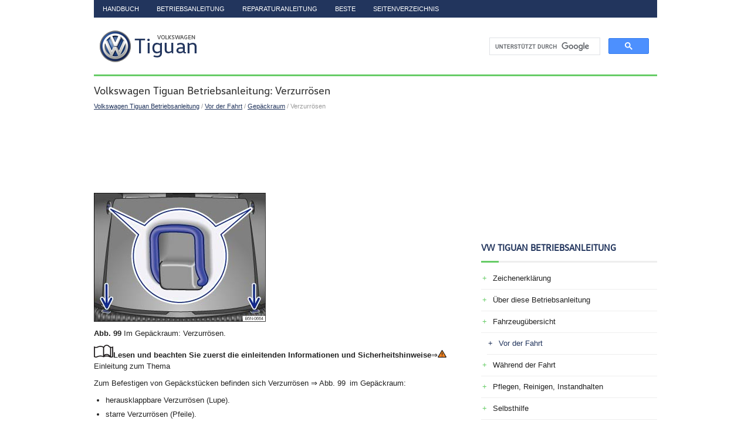

--- FILE ---
content_type: text/html
request_url: https://www.tiguande.com/165/verzurr_sen.html
body_size: 3633
content:
<!DOCTYPE html PUBLIC "-//W3C//DTD XHTML 1.0 Transitional//EN" "http://www.w3.org/TR/xhtml1/DTD/xhtml1-transitional.dtd">
<html xmlns="http://www.w3.org/1999/xhtml" lang="en-US">

<head profile="http://gmpg.org/xfn/11">
<meta name="viewport" content="width=device-width, initial-scale=1.0">
<meta http-equiv="Content-Type" content="text/html; charset=utf-8">
<title>Volkswagen Tiguan Betriebsanleitung - Verzurrösen - Gepäckraum</title>
<link rel="stylesheet" href="/style.css" type="text/css">
<link rel="shortcut icon" href="/favicon.ico" type="image/x-icon">
<link href="/media-queries.css" rel="stylesheet" type="text/css">
<script data-ad-client="ca-pub-3862022578288106" async src="https://pagead2.googlesyndication.com/pagead/js/adsbygoogle.js"></script>
</head>

<body>

<div class="megaplace">
	<div class="mtopplace">
		<ul>
			<li><a href="/">Handbuch</a></li>
			<li><a href="/1/volkswagen_tiguan_betriebsanleitung.html" title="Volkswagen Tiguan Betriebsanleitung">Betriebsanleitung</a></li>
			<li><a href="/">Reparaturanleitung</a></li>
			<li><a href="/top.html">Beste</a></li>
			<li><a href="/sitemap.html">Seitenverzeichnis</a></li>
		</ul>
	</div>
	<div class="headplace">
			<a href="/">
		<img src="/images/logo.png" alt="VW Tiguan Handbuch" title="VW Tiguan Handbuch"></a>
		<div style="clear:both">
			<div id="topsearch">
<script async src="https://cse.google.com/cse.js?cx=9ebe740b2ca7393a6"></script>
<div class="gcse-search"></div>
			</div>

		</div>
	</div>
	<div class="centralplace">
		<div class="textplace">
			<h1>Volkswagen Tiguan Betriebsanleitung: Verzurrösen</h1>
			<div class="subplace">
				<div style="font-size:11px; text-decoration:none; margin-top:5px;"><a href="/1/volkswagen_tiguan_betriebsanleitung.html">Volkswagen Tiguan Betriebsanleitung</a> / <a href="/36/vor_der_fahrt.html">Vor der Fahrt</a> / <a href="/161/gep_ckraum.html">Gepäckraum</a> /  Verzurrösen</div></div>
			<script async src="https://pagead2.googlesyndication.com/pagead/js/adsbygoogle.js"></script>
<!-- tiguande.com top 120 adaptive -->
<ins class="adsbygoogle"
     style="display:block; height: 120px;"
     data-ad-client="ca-pub-3862022578288106"
     data-ad-slot="5429011105"></ins>
<script>
     (adsbygoogle = window.adsbygoogle || []).push({});
</script>
			<p><img src="/images/manuals/1/B5N-0664.png"><p><b>Abb. 99</b> 
Im Gepäckraum: Verzurrösen.</p>
<img src="/images/manuals/1/book.png"><b>Lesen und beachten Sie zuerst die einleitenden 
Informationen und Sicherheitshinweise</b>⇒<img src="/images/manuals/1/qv_warnung.png" border="0">Einleitung 
zum Thema <p>Zum Befestigen von Gepäckstücken befinden sich 
Verzurrösen ⇒ Abb. 99  im Gepäckraum:</p>
<ul>
	<li>herausklappbare Verzurrösen (Lupe).</li>
</ul>
<ul>
	<li>starre Verzurrösen (Pfeile).</li>
</ul>
<img src="/images/manuals/1/warnung_b.png"><p><img src="/images/manuals/1/warnung.png"><b>Warnung</b></p>
Ungeeignete oder beschädigte Verzurrleinen oder Spannbänder können bei einem Bremsmanöver 
oder Unfall reißen. Dadurch können Gegenstände durch den Innenraum geschleudert 
werden und schwere oder tödliche Verletzungen verursachen.<ul>
	<li>Immer geeignete und unbeschädigte Verzurrleinen oder Spannbänder verwenden.</li>
</ul>
<ul>
	<li>Verzurrleinen und Spannbänder sicher an den Verzurrösen befestigen.</li>
</ul>
<ul>
	<li>Lose Gegenstände im Gepäckraum können plötzlich rutschen und das Fahrverhalten 
	des Fahrzeugs verändern.</li>
</ul>
<ul>
	<li>Auch kleine und leichte Gegenstände sichern.</li>
</ul>
<ul>
	<li>Niemals die maximale Zuglast der Verzurröse beim Sichern von Gegenständen 
	überschreiten.</li>
</ul>
<ul>
	<li>Niemals einen Kindersitz an den Verzurrösen befestigen.</li>
</ul>
<img src="/images/manuals/1/tipp.png"><p>Die maximale Zuglast der Verzurrösen beträgt etwa 
3,5 kN.</p>
<img src="/images/manuals/1/tipp.png"><p>Geeignete Verzurrleinen, Spannbänder und Ladungssicherungssysteme 
sind bei einem Fachbetrieb erhältlich. Volkswagen empfiehlt dafür den Volkswagen 
Partner.</p>
<!--CHAPTER_META_3_END-->
<!--CHAPTER_META_3_START--><ul></ul></table></ul><div style="clear:both"></div><div align="center"><script async src="https://pagead2.googlesyndication.com/pagead/js/adsbygoogle.js"></script>
<!-- tiguande.com bot adaptive -->
<ins class="adsbygoogle"
     style="display:block"
     data-ad-client="ca-pub-3862022578288106"
     data-ad-slot="1716996808"
     data-ad-format="auto"
     data-full-width-responsive="true"></ins>
<script>
     (adsbygoogle = window.adsbygoogle || []).push({});
</script></div>
<div style="width: calc(50% - 6px); margin:3px; float:left">
<h5 style="margin:5px 0"><a href="/164/durchladeeinrichtung.html" style="text-decoration:none"><img src="/images/previous.png" alt="" border="0" style="float:left; margin-right:3px;"><span>Durchladeeinrichtung</span></a></h5>
   Abb. 98 
In der Rücksitzlehne: Durchladeeinrichtung öffnen.
Lesen und beachten Sie zuerst die einleitenden 
Informationen und Sicherheitshinweise⇒Einleitung 
zum Thema In der Rücksitzbank h ...
   </p></div>
<div style="width: calc(50% - 6px); margin:3px; float:left">
<h5 style="margin:5px 0"><a href="/166/taschenhaken_und_taschen_sen.html" style="text-decoration:none"><img src="/images/next.png" alt="" border="0" style="float:right; margin-left:3px;"><span>Taschenhaken und Taschenösen</span></a></h5>
   Abb. 100 
Im Gepäckraum: Taschenhaken.
Lesen und beachten Sie zuerst die einleitenden 
Informationen und Sicherheitshinweise⇒Einleitung 
zum Thema Im Gepäckraum können sich links und rechts ...
   </p></div>
<div style="clear:both"></div><div style="margin-top:0px;">
   <h5 style="margin:5px 0">Mehr sehen:</h5><p><a href="/902/bez_ige_und_polster_sitze_vorn.html"><span>Volkswagen Tiguan Reparaturanleitung > Sitz-Polster, Bezüge: Bezüge und Polster Sitze vorn</span></a><br>
   Werkzeuge
Benötigte Spezialwerkzeuge, Prüf- und Messgeräte sowie Hilfsmittel

	Demontagezange -3392-



	Motor- und Getriebehalter -VAS&nbsp;6095-



	Halter für Sitzreparatur -VAS&nbsp;6136-



	Polsterklammerzange -V.A.G 1634-



	Entriegelungswerkzeug -T10236-


Bezug un ...
   </p></div>
<script>
// <!--
document.write('<iframe src="/counter.php?id=165" width=0 height=0 marginwidth=0 marginheight=0 scrolling=no frameborder=0></iframe>');
// -->

</script>
</p>
		</div>
		<div class="menuplace">
			<div style="margin:10px 0;">
				<script async src="https://pagead2.googlesyndication.com/pagead/js/adsbygoogle.js"></script>
<!-- tiguande.com side 300x250 -->
<ins class="adsbygoogle"
     style="display:inline-block;width:300px;height:250px"
     data-ad-client="ca-pub-3862022578288106"
     data-ad-slot="8985112737"></ins>
<script>
     (adsbygoogle = window.adsbygoogle || []).push({});
</script></div>

			<div style="margin:10px 0;">
				<h2>VW Tiguan Betriebsanleitung</h2>
<ul><li><a href="/2/zeichenerkl_rung.html">Zeichenerklärung</a></li>
<li><a href="/3/_iber_diese_betriebsanleitung.html">Über diese Betriebsanleitung</a></li>
<li><a href="/4/fahrzeug_ibersicht.html">Fahrzeugübersicht</a></li>
<li class="current"><a href="/36/vor_der_fahrt.html">Vor der Fahrt</a></li>
<li><a href="/219/w_hrend_der_fahrt.html">Während der Fahrt</a></li>
<li><a href="/352/pflegen_reinigen_instandhalten.html">Pflegen, Reinigen, Instandhalten</a></li>
<li><a href="/443/selbsthilfe.html">Selbsthilfe</a></li>
</ul><h2>VW Tiguan Reparaturanleitung</h2>
<ul><li><a href="/506/4_zyl_dieselmotor_2_0_l_motor_common_rail_generation_ii_.html">4-Zyl. Dieselmotor (2,0 l-Motor, Common Rail, Generation II)</a></li>
<li><a href="/554/kraftstoffversorgung_dieselmotoren.html">Kraftstoffversorgung - Dieselmotoren</a></li>
<li><a href="/565/bremsanlagen.html">Bremsanlagen</a></li>
<li><a href="/588/fahrwerk_achsen_lenkung.html">Fahrwerk, Achsen, Lenkung</a></li>
<li><a href="/643/ratgeber_r_der_reifen.html">Ratgeber Räder, Reifen</a></li>
<li><a href="/648/ratgeber_anh_ngerbetrieb.html">Ratgeber Anhängerbetrieb</a></li>
<li><a href="/649/ratgeber_r_der_reifen_allgemeine_informationen.html">Ratgeber Räder, Reifen - Allgemeine Informationen</a></li>
<li><a href="/671/sollwerte_f_ir_bremskraftpr_ifung_gem_nationalergesetzgebung.html">Sollwerte für Bremskraftprüfung gemäß nationalerGesetzgebung</a></li>
<li><a href="/672/kommunikation.html">Kommunikation</a></li>
<li><a href="/698/elektrische_anlage_allgemeine_informationen.html">Elektrische Anlage Allgemeine Informationen</a></li>
<li><a href="/723/elektrische_anlage_ab_06_2011.html">Elektrische Anlage ab 06.2011</a></li>
<li><a href="/783/klimaanlage_mit_k_ltemittel_r134a.html">Klimaanlage mit Kältemittel R134a</a></li>
<li><a href="/813/heizung_klimaanlage.html">Heizung Klimaanlage</a></li>
<li><a href="/829/standheizung_zusatzheizung.html">Standheizung, Zusatzheizung</a></li>
<li><a href="/838/karosserie_montagearbeiten_au_en.html">Karosserie-Montagearbeiten Außen</a></li>
<li><a href="/875/karosserie_montagearbeiten_innen.html">Karosserie-Montagearbeiten Innen</a></li>
<li><a href="/904/allgemeine_informationen_lack.html">Allgemeine Informationen Lack</a></li>
<li><a href="/969/fahrzeugspezifische_informationen_lack.html">Fahrzeugspezifische Informationen Lack</a></li>
<li><a href="/976/kardanwelle_und_achsantrieb_hinten.html">Kardanwelle und Achsantrieb hinten</a></li>
<li><a href="/989/6_gang_schaltgetriebe_0a6.html">6 Gang-Schaltgetriebe 0A6</a></li>
</ul></div>
			<div style="margin:10px 0; text-align:center;">
				<!--LiveInternet counter--><script type="text/javascript"><!--
document.write("<a href='//www.liveinternet.ru/click' "+
"target=_blank><img src='//counter.yadro.ru/hit?t23.1;r"+
escape(document.referrer)+((typeof(screen)=="undefined")?"":
";s"+screen.width+"*"+screen.height+"*"+(screen.colorDepth?
screen.colorDepth:screen.pixelDepth))+";u"+escape(document.URL)+
";"+Math.random()+
"' alt=''"+
"border='0' width='88' height='15'><\/a>")
//--></script><!--/LiveInternet--></div>
		</div>
		<div style="clear:both">
		</div>
	</div>
	<div class="downplace">
		© 2026 www.tiguande.com - 0.0278 </div>
</div>

</body>

</html>


--- FILE ---
content_type: text/html; charset=utf-8
request_url: https://www.google.com/recaptcha/api2/aframe
body_size: 93
content:
<!DOCTYPE HTML><html><head><meta http-equiv="content-type" content="text/html; charset=UTF-8"></head><body><script nonce="4Ip2BNe8v2fZ4q4hCBhlRQ">/** Anti-fraud and anti-abuse applications only. See google.com/recaptcha */ try{var clients={'sodar':'https://pagead2.googlesyndication.com/pagead/sodar?'};window.addEventListener("message",function(a){try{if(a.source===window.parent){var b=JSON.parse(a.data);var c=clients[b['id']];if(c){var d=document.createElement('img');d.src=c+b['params']+'&rc='+(localStorage.getItem("rc::a")?sessionStorage.getItem("rc::b"):"");window.document.body.appendChild(d);sessionStorage.setItem("rc::e",parseInt(sessionStorage.getItem("rc::e")||0)+1);localStorage.setItem("rc::h",'1769705874993');}}}catch(b){}});window.parent.postMessage("_grecaptcha_ready", "*");}catch(b){}</script></body></html>

--- FILE ---
content_type: text/css
request_url: https://www.tiguande.com/media-queries.css
body_size: 339
content:
@media screen and (max-width: 768px) {.megaplace {	width:100%;
}

.textplace {
    float: none;
    width: 100%;
}
.menuplace {
    float: none;
    width: 100%;
    margin-left: 0;
    padding-left: 0;
}
.centralplace {	padding: 10px 10px 10px 10px;
}
#topsearch {
    float: none;
    margin: 5px 10px 5px 10px;
    clear:both;
}
.headplace {
    display: block;
    padding: 15px 0 0 0;
}
.mainimg {
	clear:both;
	float:none;
	display:block;
}
.mtopplace {	overflow: hidden;
}
.mtopplace ul li a {
    padding: 10px 5px 9px;

}
.textplace h1 {
    font-size: 16px;
    line-height: 16px;
    margin: 0 0 6px 0;
}
#topsearch
{
	width:auto;
}
.headplace img
{
	display: block;
	margin: 0 auto;
}

}
